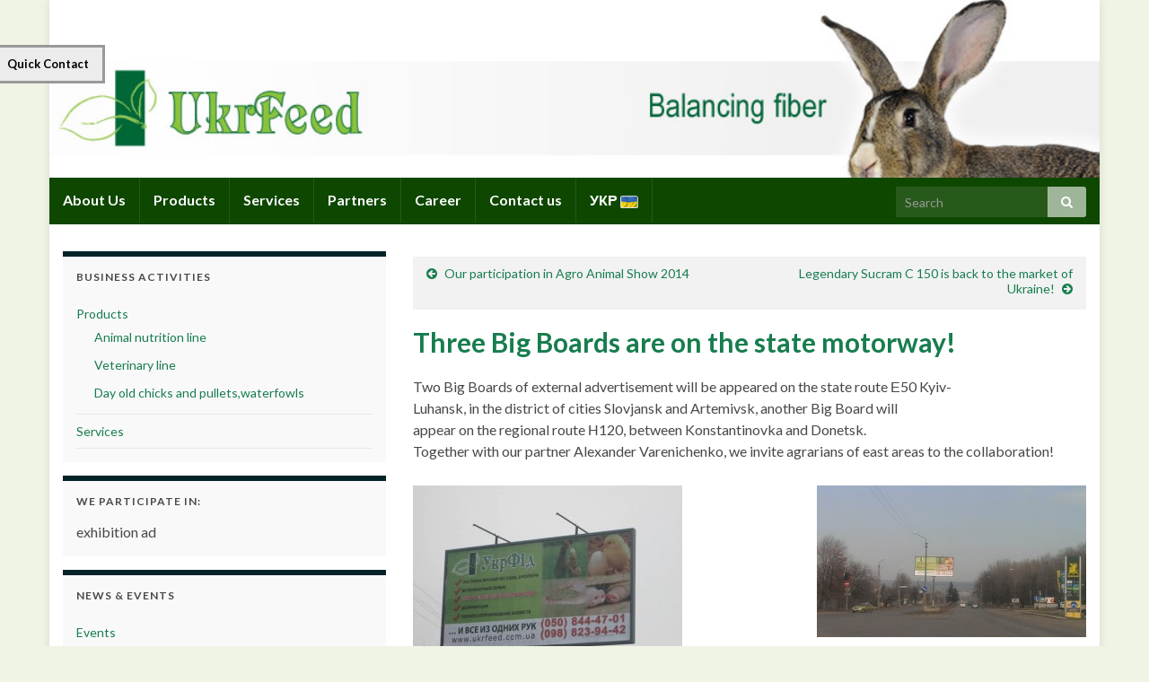

--- FILE ---
content_type: text/html; charset=UTF-8
request_url: http://www.ukrfeed.com/?p=300
body_size: 9911
content:
<!DOCTYPE html><!--[if IE 7]>
<html class="ie ie7" lang="en-US">
<![endif]-->
<!--[if IE 8]>
<html class="ie ie8" lang="en-US">
<![endif]-->
<!--[if !(IE 7) & !(IE 8)]><!-->
<html lang="en-US">
<!--<![endif]-->
    <head>
        <meta charset="UTF-8">
        <meta http-equiv="X-UA-Compatible" content="IE=edge">
        <meta name="viewport" content="width=device-width, initial-scale=1">
        <title>Three Big Boards are on the state motorway! &#124; UkrFeed &#124; Ukrainian feed market</title>
<meta name='robots' content='max-image-preview:large' />
<link rel='dns-prefetch' href='//fonts.googleapis.com' />
<link rel="alternate" type="application/rss+xml" title=" &raquo; Feed" href="http://www.ukrfeed.com/?feed=rss2" />
<link rel="alternate" type="application/rss+xml" title=" &raquo; Comments Feed" href="http://www.ukrfeed.com/?feed=comments-rss2" />
<script type="text/javascript">
window._wpemojiSettings = {"baseUrl":"https:\/\/s.w.org\/images\/core\/emoji\/14.0.0\/72x72\/","ext":".png","svgUrl":"https:\/\/s.w.org\/images\/core\/emoji\/14.0.0\/svg\/","svgExt":".svg","source":{"concatemoji":"http:\/\/www.ukrfeed.com\/eng\/wp-includes\/js\/wp-emoji-release.min.js?ver=6.3.7"}};
/*! This file is auto-generated */
!function(i,n){var o,s,e;function c(e){try{var t={supportTests:e,timestamp:(new Date).valueOf()};sessionStorage.setItem(o,JSON.stringify(t))}catch(e){}}function p(e,t,n){e.clearRect(0,0,e.canvas.width,e.canvas.height),e.fillText(t,0,0);var t=new Uint32Array(e.getImageData(0,0,e.canvas.width,e.canvas.height).data),r=(e.clearRect(0,0,e.canvas.width,e.canvas.height),e.fillText(n,0,0),new Uint32Array(e.getImageData(0,0,e.canvas.width,e.canvas.height).data));return t.every(function(e,t){return e===r[t]})}function u(e,t,n){switch(t){case"flag":return n(e,"\ud83c\udff3\ufe0f\u200d\u26a7\ufe0f","\ud83c\udff3\ufe0f\u200b\u26a7\ufe0f")?!1:!n(e,"\ud83c\uddfa\ud83c\uddf3","\ud83c\uddfa\u200b\ud83c\uddf3")&&!n(e,"\ud83c\udff4\udb40\udc67\udb40\udc62\udb40\udc65\udb40\udc6e\udb40\udc67\udb40\udc7f","\ud83c\udff4\u200b\udb40\udc67\u200b\udb40\udc62\u200b\udb40\udc65\u200b\udb40\udc6e\u200b\udb40\udc67\u200b\udb40\udc7f");case"emoji":return!n(e,"\ud83e\udef1\ud83c\udffb\u200d\ud83e\udef2\ud83c\udfff","\ud83e\udef1\ud83c\udffb\u200b\ud83e\udef2\ud83c\udfff")}return!1}function f(e,t,n){var r="undefined"!=typeof WorkerGlobalScope&&self instanceof WorkerGlobalScope?new OffscreenCanvas(300,150):i.createElement("canvas"),a=r.getContext("2d",{willReadFrequently:!0}),o=(a.textBaseline="top",a.font="600 32px Arial",{});return e.forEach(function(e){o[e]=t(a,e,n)}),o}function t(e){var t=i.createElement("script");t.src=e,t.defer=!0,i.head.appendChild(t)}"undefined"!=typeof Promise&&(o="wpEmojiSettingsSupports",s=["flag","emoji"],n.supports={everything:!0,everythingExceptFlag:!0},e=new Promise(function(e){i.addEventListener("DOMContentLoaded",e,{once:!0})}),new Promise(function(t){var n=function(){try{var e=JSON.parse(sessionStorage.getItem(o));if("object"==typeof e&&"number"==typeof e.timestamp&&(new Date).valueOf()<e.timestamp+604800&&"object"==typeof e.supportTests)return e.supportTests}catch(e){}return null}();if(!n){if("undefined"!=typeof Worker&&"undefined"!=typeof OffscreenCanvas&&"undefined"!=typeof URL&&URL.createObjectURL&&"undefined"!=typeof Blob)try{var e="postMessage("+f.toString()+"("+[JSON.stringify(s),u.toString(),p.toString()].join(",")+"));",r=new Blob([e],{type:"text/javascript"}),a=new Worker(URL.createObjectURL(r),{name:"wpTestEmojiSupports"});return void(a.onmessage=function(e){c(n=e.data),a.terminate(),t(n)})}catch(e){}c(n=f(s,u,p))}t(n)}).then(function(e){for(var t in e)n.supports[t]=e[t],n.supports.everything=n.supports.everything&&n.supports[t],"flag"!==t&&(n.supports.everythingExceptFlag=n.supports.everythingExceptFlag&&n.supports[t]);n.supports.everythingExceptFlag=n.supports.everythingExceptFlag&&!n.supports.flag,n.DOMReady=!1,n.readyCallback=function(){n.DOMReady=!0}}).then(function(){return e}).then(function(){var e;n.supports.everything||(n.readyCallback(),(e=n.source||{}).concatemoji?t(e.concatemoji):e.wpemoji&&e.twemoji&&(t(e.twemoji),t(e.wpemoji)))}))}((window,document),window._wpemojiSettings);
</script>
<style type="text/css">
img.wp-smiley,
img.emoji {
	display: inline !important;
	border: none !important;
	box-shadow: none !important;
	height: 1em !important;
	width: 1em !important;
	margin: 0 0.07em !important;
	vertical-align: -0.1em !important;
	background: none !important;
	padding: 0 !important;
}
</style>
	<link rel='stylesheet' id='dcwp_plugin_admin_dcscf_css-css' href='http://www.ukrfeed.com/eng/wp-content/plugins/slick-contact-forms/css/admin.css?ver=6.3.7' type='text/css' media='all' />
<link rel='stylesheet' id='wp-block-library-css' href='http://www.ukrfeed.com/eng/wp-includes/css/dist/block-library/style.min.css?ver=6.3.7' type='text/css' media='all' />
<style id='classic-theme-styles-inline-css' type='text/css'>
/*! This file is auto-generated */
.wp-block-button__link{color:#fff;background-color:#32373c;border-radius:9999px;box-shadow:none;text-decoration:none;padding:calc(.667em + 2px) calc(1.333em + 2px);font-size:1.125em}.wp-block-file__button{background:#32373c;color:#fff;text-decoration:none}
</style>
<style id='global-styles-inline-css' type='text/css'>
body{--wp--preset--color--black: #000000;--wp--preset--color--cyan-bluish-gray: #abb8c3;--wp--preset--color--white: #ffffff;--wp--preset--color--pale-pink: #f78da7;--wp--preset--color--vivid-red: #cf2e2e;--wp--preset--color--luminous-vivid-orange: #ff6900;--wp--preset--color--luminous-vivid-amber: #fcb900;--wp--preset--color--light-green-cyan: #7bdcb5;--wp--preset--color--vivid-green-cyan: #00d084;--wp--preset--color--pale-cyan-blue: #8ed1fc;--wp--preset--color--vivid-cyan-blue: #0693e3;--wp--preset--color--vivid-purple: #9b51e0;--wp--preset--gradient--vivid-cyan-blue-to-vivid-purple: linear-gradient(135deg,rgba(6,147,227,1) 0%,rgb(155,81,224) 100%);--wp--preset--gradient--light-green-cyan-to-vivid-green-cyan: linear-gradient(135deg,rgb(122,220,180) 0%,rgb(0,208,130) 100%);--wp--preset--gradient--luminous-vivid-amber-to-luminous-vivid-orange: linear-gradient(135deg,rgba(252,185,0,1) 0%,rgba(255,105,0,1) 100%);--wp--preset--gradient--luminous-vivid-orange-to-vivid-red: linear-gradient(135deg,rgba(255,105,0,1) 0%,rgb(207,46,46) 100%);--wp--preset--gradient--very-light-gray-to-cyan-bluish-gray: linear-gradient(135deg,rgb(238,238,238) 0%,rgb(169,184,195) 100%);--wp--preset--gradient--cool-to-warm-spectrum: linear-gradient(135deg,rgb(74,234,220) 0%,rgb(151,120,209) 20%,rgb(207,42,186) 40%,rgb(238,44,130) 60%,rgb(251,105,98) 80%,rgb(254,248,76) 100%);--wp--preset--gradient--blush-light-purple: linear-gradient(135deg,rgb(255,206,236) 0%,rgb(152,150,240) 100%);--wp--preset--gradient--blush-bordeaux: linear-gradient(135deg,rgb(254,205,165) 0%,rgb(254,45,45) 50%,rgb(107,0,62) 100%);--wp--preset--gradient--luminous-dusk: linear-gradient(135deg,rgb(255,203,112) 0%,rgb(199,81,192) 50%,rgb(65,88,208) 100%);--wp--preset--gradient--pale-ocean: linear-gradient(135deg,rgb(255,245,203) 0%,rgb(182,227,212) 50%,rgb(51,167,181) 100%);--wp--preset--gradient--electric-grass: linear-gradient(135deg,rgb(202,248,128) 0%,rgb(113,206,126) 100%);--wp--preset--gradient--midnight: linear-gradient(135deg,rgb(2,3,129) 0%,rgb(40,116,252) 100%);--wp--preset--font-size--small: 13px;--wp--preset--font-size--medium: 20px;--wp--preset--font-size--large: 36px;--wp--preset--font-size--x-large: 42px;--wp--preset--spacing--20: 0.44rem;--wp--preset--spacing--30: 0.67rem;--wp--preset--spacing--40: 1rem;--wp--preset--spacing--50: 1.5rem;--wp--preset--spacing--60: 2.25rem;--wp--preset--spacing--70: 3.38rem;--wp--preset--spacing--80: 5.06rem;--wp--preset--shadow--natural: 6px 6px 9px rgba(0, 0, 0, 0.2);--wp--preset--shadow--deep: 12px 12px 50px rgba(0, 0, 0, 0.4);--wp--preset--shadow--sharp: 6px 6px 0px rgba(0, 0, 0, 0.2);--wp--preset--shadow--outlined: 6px 6px 0px -3px rgba(255, 255, 255, 1), 6px 6px rgba(0, 0, 0, 1);--wp--preset--shadow--crisp: 6px 6px 0px rgba(0, 0, 0, 1);}:where(.is-layout-flex){gap: 0.5em;}:where(.is-layout-grid){gap: 0.5em;}body .is-layout-flow > .alignleft{float: left;margin-inline-start: 0;margin-inline-end: 2em;}body .is-layout-flow > .alignright{float: right;margin-inline-start: 2em;margin-inline-end: 0;}body .is-layout-flow > .aligncenter{margin-left: auto !important;margin-right: auto !important;}body .is-layout-constrained > .alignleft{float: left;margin-inline-start: 0;margin-inline-end: 2em;}body .is-layout-constrained > .alignright{float: right;margin-inline-start: 2em;margin-inline-end: 0;}body .is-layout-constrained > .aligncenter{margin-left: auto !important;margin-right: auto !important;}body .is-layout-constrained > :where(:not(.alignleft):not(.alignright):not(.alignfull)){max-width: var(--wp--style--global--content-size);margin-left: auto !important;margin-right: auto !important;}body .is-layout-constrained > .alignwide{max-width: var(--wp--style--global--wide-size);}body .is-layout-flex{display: flex;}body .is-layout-flex{flex-wrap: wrap;align-items: center;}body .is-layout-flex > *{margin: 0;}body .is-layout-grid{display: grid;}body .is-layout-grid > *{margin: 0;}:where(.wp-block-columns.is-layout-flex){gap: 2em;}:where(.wp-block-columns.is-layout-grid){gap: 2em;}:where(.wp-block-post-template.is-layout-flex){gap: 1.25em;}:where(.wp-block-post-template.is-layout-grid){gap: 1.25em;}.has-black-color{color: var(--wp--preset--color--black) !important;}.has-cyan-bluish-gray-color{color: var(--wp--preset--color--cyan-bluish-gray) !important;}.has-white-color{color: var(--wp--preset--color--white) !important;}.has-pale-pink-color{color: var(--wp--preset--color--pale-pink) !important;}.has-vivid-red-color{color: var(--wp--preset--color--vivid-red) !important;}.has-luminous-vivid-orange-color{color: var(--wp--preset--color--luminous-vivid-orange) !important;}.has-luminous-vivid-amber-color{color: var(--wp--preset--color--luminous-vivid-amber) !important;}.has-light-green-cyan-color{color: var(--wp--preset--color--light-green-cyan) !important;}.has-vivid-green-cyan-color{color: var(--wp--preset--color--vivid-green-cyan) !important;}.has-pale-cyan-blue-color{color: var(--wp--preset--color--pale-cyan-blue) !important;}.has-vivid-cyan-blue-color{color: var(--wp--preset--color--vivid-cyan-blue) !important;}.has-vivid-purple-color{color: var(--wp--preset--color--vivid-purple) !important;}.has-black-background-color{background-color: var(--wp--preset--color--black) !important;}.has-cyan-bluish-gray-background-color{background-color: var(--wp--preset--color--cyan-bluish-gray) !important;}.has-white-background-color{background-color: var(--wp--preset--color--white) !important;}.has-pale-pink-background-color{background-color: var(--wp--preset--color--pale-pink) !important;}.has-vivid-red-background-color{background-color: var(--wp--preset--color--vivid-red) !important;}.has-luminous-vivid-orange-background-color{background-color: var(--wp--preset--color--luminous-vivid-orange) !important;}.has-luminous-vivid-amber-background-color{background-color: var(--wp--preset--color--luminous-vivid-amber) !important;}.has-light-green-cyan-background-color{background-color: var(--wp--preset--color--light-green-cyan) !important;}.has-vivid-green-cyan-background-color{background-color: var(--wp--preset--color--vivid-green-cyan) !important;}.has-pale-cyan-blue-background-color{background-color: var(--wp--preset--color--pale-cyan-blue) !important;}.has-vivid-cyan-blue-background-color{background-color: var(--wp--preset--color--vivid-cyan-blue) !important;}.has-vivid-purple-background-color{background-color: var(--wp--preset--color--vivid-purple) !important;}.has-black-border-color{border-color: var(--wp--preset--color--black) !important;}.has-cyan-bluish-gray-border-color{border-color: var(--wp--preset--color--cyan-bluish-gray) !important;}.has-white-border-color{border-color: var(--wp--preset--color--white) !important;}.has-pale-pink-border-color{border-color: var(--wp--preset--color--pale-pink) !important;}.has-vivid-red-border-color{border-color: var(--wp--preset--color--vivid-red) !important;}.has-luminous-vivid-orange-border-color{border-color: var(--wp--preset--color--luminous-vivid-orange) !important;}.has-luminous-vivid-amber-border-color{border-color: var(--wp--preset--color--luminous-vivid-amber) !important;}.has-light-green-cyan-border-color{border-color: var(--wp--preset--color--light-green-cyan) !important;}.has-vivid-green-cyan-border-color{border-color: var(--wp--preset--color--vivid-green-cyan) !important;}.has-pale-cyan-blue-border-color{border-color: var(--wp--preset--color--pale-cyan-blue) !important;}.has-vivid-cyan-blue-border-color{border-color: var(--wp--preset--color--vivid-cyan-blue) !important;}.has-vivid-purple-border-color{border-color: var(--wp--preset--color--vivid-purple) !important;}.has-vivid-cyan-blue-to-vivid-purple-gradient-background{background: var(--wp--preset--gradient--vivid-cyan-blue-to-vivid-purple) !important;}.has-light-green-cyan-to-vivid-green-cyan-gradient-background{background: var(--wp--preset--gradient--light-green-cyan-to-vivid-green-cyan) !important;}.has-luminous-vivid-amber-to-luminous-vivid-orange-gradient-background{background: var(--wp--preset--gradient--luminous-vivid-amber-to-luminous-vivid-orange) !important;}.has-luminous-vivid-orange-to-vivid-red-gradient-background{background: var(--wp--preset--gradient--luminous-vivid-orange-to-vivid-red) !important;}.has-very-light-gray-to-cyan-bluish-gray-gradient-background{background: var(--wp--preset--gradient--very-light-gray-to-cyan-bluish-gray) !important;}.has-cool-to-warm-spectrum-gradient-background{background: var(--wp--preset--gradient--cool-to-warm-spectrum) !important;}.has-blush-light-purple-gradient-background{background: var(--wp--preset--gradient--blush-light-purple) !important;}.has-blush-bordeaux-gradient-background{background: var(--wp--preset--gradient--blush-bordeaux) !important;}.has-luminous-dusk-gradient-background{background: var(--wp--preset--gradient--luminous-dusk) !important;}.has-pale-ocean-gradient-background{background: var(--wp--preset--gradient--pale-ocean) !important;}.has-electric-grass-gradient-background{background: var(--wp--preset--gradient--electric-grass) !important;}.has-midnight-gradient-background{background: var(--wp--preset--gradient--midnight) !important;}.has-small-font-size{font-size: var(--wp--preset--font-size--small) !important;}.has-medium-font-size{font-size: var(--wp--preset--font-size--medium) !important;}.has-large-font-size{font-size: var(--wp--preset--font-size--large) !important;}.has-x-large-font-size{font-size: var(--wp--preset--font-size--x-large) !important;}
.wp-block-navigation a:where(:not(.wp-element-button)){color: inherit;}
:where(.wp-block-post-template.is-layout-flex){gap: 1.25em;}:where(.wp-block-post-template.is-layout-grid){gap: 1.25em;}
:where(.wp-block-columns.is-layout-flex){gap: 2em;}:where(.wp-block-columns.is-layout-grid){gap: 2em;}
.wp-block-pullquote{font-size: 1.5em;line-height: 1.6;}
</style>
<link rel='stylesheet' id='graphene-google-fonts-css' href='https://fonts.googleapis.com/css?family=Lato%3A400%2C400i%2C700%2C700i&#038;subset=latin&#038;ver=2.4.3.1' type='text/css' media='all' />
<link rel='stylesheet' id='bootstrap-css' href='http://www.ukrfeed.com/eng/wp-content/themes/graphene/bootstrap/css/bootstrap.min.css?ver=6.3.7' type='text/css' media='all' />
<link rel='stylesheet' id='font-awesome-css' href='http://www.ukrfeed.com/eng/wp-content/themes/graphene/fonts/font-awesome/css/font-awesome.min.css?ver=6.3.7' type='text/css' media='all' />
<link rel='stylesheet' id='graphene-css' href='http://www.ukrfeed.com/eng/wp-content/themes/graphene/style.css?ver=2.4.3.1' type='text/css' media='screen' />
<link rel='stylesheet' id='graphene-responsive-css' href='http://www.ukrfeed.com/eng/wp-content/themes/graphene/responsive.css?ver=2.4.3.1' type='text/css' media='all' />
<script type='text/javascript' src='http://www.ukrfeed.com/eng/wp-includes/js/jquery/jquery.min.js?ver=3.7.0' id='jquery-core-js'></script>
<script type='text/javascript' src='http://www.ukrfeed.com/eng/wp-includes/js/jquery/jquery-migrate.min.js?ver=3.4.1' id='jquery-migrate-js'></script>
<script type='text/javascript' src='http://www.ukrfeed.com/eng/wp-content/plugins/slick-contact-forms/js/jquery.slick.contact.1.3.2.js?ver=6.3.7' id='dcjqslickcontact-js'></script>
<script type='text/javascript' src='http://www.ukrfeed.com/eng/wp-content/themes/graphene/bootstrap/js/bootstrap.min.js?ver=2.4.3.1' id='bootstrap-js'></script>
<script type='text/javascript' src='http://www.ukrfeed.com/eng/wp-content/themes/graphene/js/bootstrap-hover-dropdown/bootstrap-hover-dropdown.min.js?ver=2.4.3.1' id='bootstrap-hover-dropdown-js'></script>
<script type='text/javascript' src='http://www.ukrfeed.com/eng/wp-content/themes/graphene/js/bootstrap-submenu/bootstrap-submenu.min.js?ver=2.4.3.1' id='bootstrap-submenu-js'></script>
<script type='text/javascript' src='http://www.ukrfeed.com/eng/wp-content/themes/graphene/js/html5shiv/html5shiv.min.js?ver=2.4.3.1' id='html5shiv-js'></script>
<script type='text/javascript' src='http://www.ukrfeed.com/eng/wp-content/themes/graphene/js/respond.js/respond.min.js?ver=2.4.3.1' id='respond-js'></script>
<script type='text/javascript' src='http://www.ukrfeed.com/eng/wp-content/themes/graphene/js/jquery.infinitescroll.min.js?ver=2.4.3.1' id='infinite-scroll-js'></script>
<script type='text/javascript' id='graphene-js-extra'>
/* <![CDATA[ */
var grapheneJS = {"templateUrl":"http:\/\/www.ukrfeed.com\/eng\/wp-content\/themes\/graphene","isSingular":"1","shouldShowComments":"","commentsOrder":"newest","sliderDisable":"","sliderInterval":"2000","infScrollBtnLbl":"Load more","infScrollOn":"","infScrollCommentsOn":"","totalPosts":"1","postsPerPage":"10","isPageNavi":"","infScrollMsgText":"Fetching window.grapheneInfScrollItemsPerPage of window.grapheneInfScrollItemsLeft items left ...","infScrollMsgTextPlural":"Fetching window.grapheneInfScrollItemsPerPage of window.grapheneInfScrollItemsLeft items left ...","infScrollFinishedText":"All loaded!","commentsPerPage":"50","totalComments":"0","infScrollCommentsMsg":"Fetching window.grapheneInfScrollCommentsPerPage of window.grapheneInfScrollCommentsLeft comments left ...","infScrollCommentsMsgPlural":"Fetching window.grapheneInfScrollCommentsPerPage of window.grapheneInfScrollCommentsLeft comments left ...","infScrollCommentsFinishedMsg":"All comments loaded!","isMasonry":""};
/* ]]> */
</script>
<script type='text/javascript' src='http://www.ukrfeed.com/eng/wp-content/themes/graphene/js/graphene.js?ver=2.4.3.1' id='graphene-js'></script>
<link rel="https://api.w.org/" href="http://www.ukrfeed.com/index.php?rest_route=/" /><link rel="alternate" type="application/json" href="http://www.ukrfeed.com/index.php?rest_route=/wp/v2/posts/300" /><link rel="EditURI" type="application/rsd+xml" title="RSD" href="http://www.ukrfeed.com/eng/xmlrpc.php?rsd" />
<meta name="generator" content="WordPress 6.3.7" />
<link rel="canonical" href="http://www.ukrfeed.com/?p=300" />
<link rel='shortlink' href='http://www.ukrfeed.com/?p=300' />
<link rel="alternate" type="application/json+oembed" href="http://www.ukrfeed.com/index.php?rest_route=%2Foembed%2F1.0%2Fembed&#038;url=http%3A%2F%2Fwww.ukrfeed.com%2F%3Fp%3D300" />
<link rel="alternate" type="text/xml+oembed" href="http://www.ukrfeed.com/index.php?rest_route=%2Foembed%2F1.0%2Fembed&#038;url=http%3A%2F%2Fwww.ukrfeed.com%2F%3Fp%3D300&#038;format=xml" />
<style type="text/css">
#top-bar{background-color:#8BC53F}.navbar {background: #0E4700}.navbar #header-menu-wrap .nav li:focus, .navbar #header-menu-wrap .nav li:hover, .navbar #header-menu-wrap .nav li.current-menu-item, .navbar #header-menu-wrap .nav li.current-menu-ancestor, .navbar #header-menu-wrap .dropdown-menu li, .navbar #header-menu-wrap .dropdown-menu > li > a:focus, .navbar #header-menu-wrap .dropdown-menu > li > a:hover, .navbar #header-menu-wrap .dropdown-menu > .active > a, .navbar #header-menu-wrap .dropdown-menu > .active > a:focus, .navbar #header-menu-wrap .dropdown-menu > .active > a:hover, .navbar #header-menu-wrap .navbar-nav>.open>a, .navbar #header-menu-wrap .navbar-nav>.open>a:focus, .navbar #header-menu-wrap .navbar-nav>.open>a:hover, .navbar .navbar-nav>.active>a, .navbar .navbar-nav>.active>a:focus, .navbar .navbar-nav>.active>a:hover {background: #6ed624}.navbar #header-menu-wrap .navbar-nav>.active>a, .navbar #header-menu-wrap .navbar-nav>.active>a:focus, .navbar #header-menu-wrap .navbar-nav>.active>a:hover, .navbar #header-menu-wrap .navbar-nav>.open>a, .navbar #header-menu-wrap .navbar-nav>.open>a:focus, .navbar #header-menu-wrap .navbar-nav>.open>a:hover, .navbar #header-menu-wrap .navbar-nav>.current-menu-item>a, .navbar #header-menu-wrap .navbar-nav>.current-menu-item>a:hover, .navbar #header-menu-wrap .navbar-nav>.current-menu-item>a:focus, .navbar #header-menu-wrap .navbar-nav>.current-menu-ancestor>a, .navbar #header-menu-wrap .navbar-nav>.current-menu-ancestor>a:hover, .navbar #header-menu-wrap .navbar-nav>.current-menu-ancestor>a:focus, .navbar #header-menu-wrap .navbar-nav>li>a:focus, .navbar #header-menu-wrap .navbar-nav>li>a:hover {color: #016839}.navbar #header-menu-wrap .nav ul li a, .navbar #header-menu-wrap .nav ul li a {color: #016839}.navbar #secondary-menu-wrap {background: #305a47}.navbar #secondary-menu-wrap, .navbar-inverse .dropdown-submenu > .dropdown-menu {border-color:#177d4e}.navbar #secondary-menu-wrap .navbar-nav>.active>a, .navbar #secondary-menu-wrap .navbar-nav>.active>a:focus, .navbar #secondary-menu-wrap .navbar-nav>.active>a:hover, .navbar #secondary-menu-wrap .navbar-nav>.open>a, .navbar #secondary-menu-wrap .navbar-nav>.open>a:focus, .navbar #secondary-menu-wrap .navbar-nav>.open>a:hover, .navbar #secondary-menu-wrap .navbar-nav>.current-menu-item>a, .navbar #secondary-menu-wrap .navbar-nav>.current-menu-item>a:hover, .navbar #secondary-menu-wrap .navbar-nav>.current-menu-item>a:focus, .navbar #secondary-menu-wrap .navbar-nav>.current-menu-ancestor>a, .navbar #secondary-menu-wrap .navbar-nav>.current-menu-ancestor>a:hover, .navbar #secondary-menu-wrap .navbar-nav>.current-menu-ancestor>a:focus, .navbar #secondary-menu-wrap .navbar-nav>li>a:focus, .navbar #secondary-menu-wrap .navbar-nav>li>a:hover {color: #016839}.navbar #secondary-menu-wrap .nav ul li a {color: #016839}.post-title, .post-title a, .post-title a:hover, .post-title a:visited {color: #177d4e}a, .post .date .day, .pagination>li>a, .pagination>li>a:hover, .pagination>li>span, #comments > h4.current a, #comments > h4.current a .fa, .post-nav-top p, .post-nav-top a {color: #177d4e}a:focus, a:hover, .post-nav-top a:hover {color: #016839}.sticky {border-color: #c1e2c5}.sidebar .sidebar-wrap {background-color: #f9f9f9; border-color: #022328}.btn, .Button, .colour-preview .button, input[type="submit"], button[type="submit"], #commentform #submit, .wpsc_buy_button, #back-to-top {background: #016839; color: #ffffff}.post-nav-top, .archive-title, .page-title, .category-desc {background-color: #f2f2f2; border-color: #ffffff}.archive-title span {color: #ffffff}#footer, .graphene-footer{background-color:#016839;color:#768b74}#footer a, #footer a:visited {color: #568f4d}body{background-image:none}.header_title, .header_title a, .header_title a:visited, .header_title a:hover, .header_desc {color:#blank}.carousel, .carousel .item{height:340px}@media (max-width: 991px) {.carousel, .carousel .item{height:250px}}#header{max-height:198px}.post-title, .post-title a, .post-title a:hover, .post-title a:visited{ color: #177d4e }
</style>
		<link rel="icon" href="http://www.ukrfeed.com/favicon.gif" type="image/x-icon" />
			<script type="application/ld+json">{"@context":"http:\/\/schema.org","@type":"Article","mainEntityOfPage":"http:\/\/www.ukrfeed.com\/?p=300","publisher":{"@type":"Organization","name":""},"headline":"Three Big Boards are on the state motorway!","datePublished":"2014-02-22T08:50:01+00:00","dateModified":"2014-03-23T10:29:12+00:00","description":"Two Big Boards of\u00a0external\u00a0advertisement\u00a0will be appeared on\u00a0the\u00a0state\u00a0route\u00a0\u041550\u00a0Kyiv-Luhansk,\u00a0in\u00a0the\u00a0district\u00a0of cities\u00a0Slovjansk\u00a0and\u00a0Artemivsk,\u00a0another\u00a0Big Board\u00a0will appear\u00a0on\u00a0the\u00a0regional\u00a0route\u00a0\u041d120,\u00a0between\u00a0Konstantinovka and\u00a0Donetsk. Together\u00a0with\u00a0our\u00a0partner\u00a0Alexander Varenichenko, we\u00a0invite\u00a0agrarians\u00a0of\u00a0east\u00a0areas\u00a0to\u00a0the\u00a0collaboration! \u00a0","author":{"@type":"Person","name":"kostya"},"image":{"0":"http:\/\/www.ukrfeed.com\/eng\/wp-content\/uploads\/2014\/02\/bigbord.jpg","2":"http:\/\/www.ukrfeed.com\/eng\/wp-content\/uploads\/2014\/02\/IMAG0129.jpg"}}</script>
	
	<link rel="stylesheet" href="http://www.ukrfeed.com/eng/wp-content/plugins/slick-contact-forms/skin.php?widget_id=2&amp;skin=grey" type="text/css" media="screen"  />
	<link rel="stylesheet" href="http://www.ukrfeed.com/eng/wp-content/plugins/slick-contact-forms/css/form.css" type="text/css" media="screen"  /><style type="text/css" id="custom-background-css">
body.custom-background { background-color: #F0F4E5; }
</style>
	    </head>
    <body class="post-template-default single single-post postid-300 single-format-standard custom-background full-width-slider layout-boxed two_col_right two-columns singular">
        
        <div class="container boxed-wrapper">
            
            

            <div id="header" class="row">

                <img src="http://www.ukrfeed.com/eng/wp-content/themes/graphene/images/headers/nebula.jpg" alt="" title="" />                
                                    <a href="http://www.ukrfeed.com" id="header_img_link" title="Go back to the front page">&nbsp;</a>                            </div>


                        <nav class="navbar row navbar-inverse">

                <div class="navbar-header align-center">
                    <button type="button" class="navbar-toggle collapsed" data-toggle="collapse" data-target="#header-menu-wrap, #secondary-menu-wrap">
                        <span class="sr-only">Toggle navigation</span>
                        <span class="icon-bar"></span>
                        <span class="icon-bar"></span>
                        <span class="icon-bar"></span>
                    </button>
                    
                                            <h2 class="header_title mobile-only">                            <a href="http://www.ukrfeed.com" title="Go back to the front page">                                                            </a>                        </h2>                        
                        
                                    </div>

                                    <div class="collapse navbar-collapse" id="header-menu-wrap">

            			<ul id="header-menu" class="nav navbar-nav flip"><li id="menu-item-17" class="menu-item menu-item-type-post_type menu-item-object-page menu-item-17"><a href="http://www.ukrfeed.com/?page_id=2">About Us</a></li>
<li id="menu-item-15" class="menu-item menu-item-type-post_type menu-item-object-page menu-item-15"><a href="http://www.ukrfeed.com/?page_id=10">Products</a></li>
<li id="menu-item-32" class="menu-item menu-item-type-post_type menu-item-object-page menu-item-32"><a href="http://www.ukrfeed.com/?page_id=30">Services</a></li>
<li id="menu-item-16" class="menu-item menu-item-type-post_type menu-item-object-page menu-item-16"><a href="http://www.ukrfeed.com/?page_id=9">Partners</a></li>
<li id="menu-item-169" class="menu-item menu-item-type-post_type menu-item-object-page menu-item-169"><a href="http://www.ukrfeed.com/?page_id=167">Career</a></li>
<li id="menu-item-24" class="menu-item menu-item-type-post_type menu-item-object-page menu-item-24"><a href="http://www.ukrfeed.com/?page_id=11">Contact us</a></li>
<li id="menu-item-20" class="menu-item menu-item-type-custom menu-item-object-custom menu-item-20"><a title="Ukrainian version of the website" href="http://www.ukrfeed.com.ua/"><strong>УКР </strong> <img src="http://www.ukrfeed.com/eng/wp-content/uploads/2013/02/flag_ua.png"></a></li>
</ul>                        
            			                            <div id="top_search" class="navbar-form navbar-right">
                                <form class="searchform" method="get" action="http://www.ukrfeed.com">
	<div class="input-group">
	    <input type="text" name="s" class="form-control" placeholder="Search">
	    <span class="input-group-btn">
	    	<button class="btn btn-default" type="submit"><i class="fa fa-search"></i></button>
	    </span>
    </div>
    </form>                                                            </div>
                                                
                                            </div>
                
                                    
                            </nav>

            
            <div id="content" class="clearfix hfeed row">
                
                    
                                        
                    <div id="content-main" class="clearfix content-main col-md-8 col-md-push-4">
                    
	
		<div class="post-nav post-nav-top clearfix">
			<p class="previous col-sm-6"><i class="fa fa-arrow-circle-left"></i> <a href="http://www.ukrfeed.com/?p=276" rel="prev">Our participation in Agro Animal Show 2014</a></p>			<p class="next-post col-sm-6"><a href="http://www.ukrfeed.com/?p=331" rel="next">Legendary Sucram C 150 is back to the market of Ukraine!</a> <i class="fa fa-arrow-circle-right"></i></p>					</div>
		        
<div id="post-300" class="clearfix post post-300 type-post status-publish format-standard hentry category-news item-wrap">
		
	<div class="entry clearfix">
    	
        
		        <h1 class="post-title entry-title">
			Three Big Boards are on the state motorway!			        </h1>
		
		
				<div class="entry-content clearfix">
							
										
						<p>Two Big Boards of external advertisement will be appeared on the state route Е50 Kyiv-Luhansk, in the district of cities Slovjansk and Artemivsk, another Big Board will appear on the regional route Н120, between Konstantinovka and Donetsk.<br />
Together with our partner Alexander Varenichenko, we invite agrarians of east areas to the collaboration!</p>
<p><a href="http://www.ukrfeed.com/eng/wp-content/uploads/2014/02/bigbord.jpg"><img decoding="async" fetchpriority="high" class="alignnone size-medium wp-image-316" alt="bigbord" src="http://www.ukrfeed.com/eng/wp-content/uploads/2014/02/bigbord-300x224.jpg" width="300" height="224" srcset="http://www.ukrfeed.com/eng/wp-content/uploads/2014/02/bigbord-300x224.jpg 300w, http://www.ukrfeed.com/eng/wp-content/uploads/2014/02/bigbord.jpg 675w" sizes="(max-width: 300px) 100vw, 300px" /></a> <a href="http://www.ukrfeed.com/eng/wp-content/uploads/2014/02/IMAG0129.jpg"><img decoding="async" class="size-medium wp-image-318 alignright" alt="IMAG0129" src="http://www.ukrfeed.com/eng/wp-content/uploads/2014/02/IMAG0129-300x169.jpg" width="300" height="169" srcset="http://www.ukrfeed.com/eng/wp-content/uploads/2014/02/IMAG0129-300x169.jpg 300w, http://www.ukrfeed.com/eng/wp-content/uploads/2014/02/IMAG0129-1024x579.jpg 1024w" sizes="(max-width: 300px) 100vw, 300px" /></a></p>
<p><a href="http://www.ukrfeed.com/eng/wp-content/uploads/2014/02/УкрФід-6х3м-4.jpg"><img decoding="async" class="size-medium wp-image-301 alignleft" alt="УкрФід 6х3м-4" src="http://www.ukrfeed.com/eng/wp-content/uploads/2014/02/УкрФід-6х3м-4-300x150.jpg" width="300" height="150" srcset="http://www.ukrfeed.com/eng/wp-content/uploads/2014/02/УкрФід-6х3м-4-300x150.jpg 300w, http://www.ukrfeed.com/eng/wp-content/uploads/2014/02/УкрФід-6х3м-4-1024x512.jpg 1024w, http://www.ukrfeed.com/eng/wp-content/uploads/2014/02/УкрФід-6х3м-4.jpg 1280w" sizes="(max-width: 300px) 100vw, 300px" /></a></p>
								</div>
		
			</div>

</div>

    <div class="entry-author">
        <div class="row">
            <div class="author-avatar col-sm-3">
            	<a href="http://www.ukrfeed.com/?author=3" rel="author">
					<img alt='' src='http://1.gravatar.com/avatar/4c5ae23450079d1288de6378fbbc3ce6?s=200&#038;d=mm&#038;r=g' srcset='http://1.gravatar.com/avatar/4c5ae23450079d1288de6378fbbc3ce6?s=400&#038;d=mm&#038;r=g 2x' class='avatar avatar-200 photo' height='200' width='200' loading='lazy' decoding='async'/>                </a>
            </div>

            <div class="author-bio col-sm-9">
                <h3 class="section-title-sm">kostya</h3>
                    <ul class="author-social">
    	        
			        <li><a href="mailto:konst_iastr@i.ua"><i class="fa fa-envelope-o"></i></a></li>
            </ul>
                </div>
        </div>
    </div>
    





            
  

                </div><!-- #content-main -->
        
            
<div id="sidebar2" class="sidebar sidebar-left widget-area col-md-4 col-md-pull-8">

	
    <div id="nav_menu-2" class="sidebar-wrap clearfix widget_nav_menu"><h3>Business Activities</h3><div class="menu-side-container"><ul id="menu-side" class="menu"><li id="menu-item-42" class="menu-item menu-item-type-post_type menu-item-object-page menu-item-has-children menu-item-42"><a href="http://www.ukrfeed.com/?page_id=10">Products</a>
<ul class="sub-menu">
	<li id="menu-item-45" class="menu-item menu-item-type-post_type menu-item-object-page menu-item-45"><a href="http://www.ukrfeed.com/?page_id=33">Animal nutrition line</a></li>
	<li id="menu-item-44" class="menu-item menu-item-type-post_type menu-item-object-page menu-item-44"><a href="http://www.ukrfeed.com/?page_id=36">Veterinary line</a></li>
	<li id="menu-item-43" class="menu-item menu-item-type-post_type menu-item-object-page menu-item-43"><a href="http://www.ukrfeed.com/?page_id=38">Day old chicks and pullets,waterfowls</a></li>
</ul>
</li>
<li id="menu-item-40" class="menu-item menu-item-type-post_type menu-item-object-page menu-item-40"><a href="http://www.ukrfeed.com/?page_id=30">Services</a></li>
</ul></div></div><div id="text-2" class="sidebar-wrap clearfix widget_text"><h3>We participate in:</h3>			<div class="textwidget">exhibition ad</div>
		</div><div id="categories-3" class="sidebar-wrap clearfix widget_categories"><h3>News &#038; Events</h3>
			<ul>
					<li class="cat-item cat-item-1"><a href="http://www.ukrfeed.com/?cat=1">Events</a>
</li>
	<li class="cat-item cat-item-6"><a href="http://www.ukrfeed.com/?cat=6">News</a>
</li>
			</ul>

			</div>    
        
    
</div><!-- #sidebar2 -->        
        
    </div><!-- #content -->


    
        
    <div id="sidebar_bottom" class="sidebar widget-area row footer-widget-col-1">
                    		<div class="dcjq-contact" id="dc_jqslickcontact_widget-2-item">
		
		
			<form class="slick-form" method="post" action="http://www.ukrfeed.com/eng/wp-content/plugins/slick-contact-forms/slick_mail.php">
			  <fieldset>
			    <ol>
				  									  <li class="input-row">
				    <label for="input1">Name</label>
					<input class="required defaultText text-input" id="input1" name="input1" value="" title="Name" />
					<input type="hidden" name="valid1" value="1" />
				  </li>
				    									  <li class="input-row">	
				    <label for="input2">Email</label>
					<input class="required email defaultText text-input" id="input2" name="input2" value="" title="Email" />
					<input type="hidden" name="valid2" value="2" />
				  </li>
				  				  				  <li class="input-row">	
				    <label for="input3">Phone</label>
					<input class="defaultText text-input" id="input3" name="input3" value="" title="Phone" />
					<input type="hidden" name="valid3" value="0" />
				  </li>
				  				  				  <li class="text-row">	
				    <label for="dcscf-comments">Questions/Comments</label>
					<textarea id="dcscf-comments" name="comments" class="required defaultText text-area" rows="6" title="Questions/Comments"></textarea>
				  </li>
				  				  <li class="nocomment">
					<label for="nocomment">Leave This Field Empty</label>
					<input id="nocomment" value="" name="nocomment" />
				  </li>
				  <li class="comment-row">We welcome any feedback, questions or comments</li>				  <li class="button-row">
					<input type="submit" name="submit" value="Submit" class="btn-submit" />
					<input type="hidden" name="key" value="04c8d9f35601c266433a7bafa56d0073" /><input type="hidden" name="label1" value="Name" /><input type="hidden" name="label2" value="Email" /><input type="hidden" name="label3" value="Phone" /><input type="hidden" name="labelText" value="Questions/Comments" /><input type="hidden" name="tabText" value="Quick Contact" /><input type="hidden" name="emailTo" value="&#105;&#110;&#102;&#111;&#64;&#117;&#107;&#114;&#102;&#101;&#101;&#100;&#46;&#99;&#111;&#109;&#46;&#117;&#97;" /><input type="hidden" name="action" value="submit" /><input type="hidden" name="v_error" id="v-error" value="" /><input type="hidden" name="v_email" id="v-email" value="" />				  </li>
				</ol>
			  </fieldset>
			  <div class="slick-response"></div>
			</form>
		<div class="dc-corner"><span></span></div>		</div>
		<div id="text-3" class="sidebar-wrap clearfix widget_text col-sm-12"><h3>Legal Notice</h3>			<div class="textwidget">The content of this website may be used only for informational purposes. This means that you can view, copy, print and distribute any document published by UkrFeed, given that the content is not for commercial use in connection with the distribution of documents reference is made to UkrFeed and all copyrights and other private information contained in content are reserved.</div>
		</div>		
            </div>

	

<div id="footer" class="row">
    
                    <div class="footer-right">
                
                                    <div class="footer-menu-wrap flip">
                        <ul id="menu-side-1" class="menu"><li class="menu-item menu-item-type-post_type menu-item-object-page menu-item-has-children menu-item-42"><a href="http://www.ukrfeed.com/?page_id=10" class="dropdown-toggle" data-toggle="dropdown" data-submenu="1" data-depth="2" data-hover="dropdown" data-delay="0">Products</a>
<ul class="sub-menu">
	<li class="menu-item menu-item-type-post_type menu-item-object-page menu-item-45"><a href="http://www.ukrfeed.com/?page_id=33">Animal nutrition line</a></li>
	<li class="menu-item menu-item-type-post_type menu-item-object-page menu-item-44"><a href="http://www.ukrfeed.com/?page_id=36">Veterinary line</a></li>
	<li class="menu-item menu-item-type-post_type menu-item-object-page menu-item-43"><a href="http://www.ukrfeed.com/?page_id=38">Day old chicks and pullets,waterfowls</a></li>
</ul>
</li>
<li class="menu-item menu-item-type-post_type menu-item-object-page menu-item-40"><a href="http://www.ukrfeed.com/?page_id=30">Services</a></li>
</ul>                    </div>
                            </div>
        
        <div class="copyright-developer">
                            <div id="copyright">
                    <p>© 2012 , UkrFeed Ltd</p>
                </div>
            
                            <div id="developer">
                    <p>
                                                Made with <i class="fa fa-heart"></i> by <a href="https://www.graphene-theme.com/" rel="nofollow">Graphene Themes</a>.                    </p>

                                    </div>
                    </div>

                
    </div><!-- #footer -->


</div><!-- #container -->

			
			<script type="text/javascript">
				jQuery(document).ready(function($){
					var config = {
						method: 'stick',
						event: 'click',
						classWrapper: 'dc-contact-stick',
						classContent: 'dc-contact-content',
						width: 240,
						location: 'left',
						align: 'top',
						speedContent: 600,
						speedFloat: 1500,
						offsetLocation: 50,
						offsetAlign: 50,
						autoClose: false,
						tabText: 'Quick Contact',
						idWrapper: 'dc-contact-2',
						animateError: true,
						loadOpen: false,
						ajaxSubmit: true						
					};
					if(!jQuery().dcSlickContact) {
						$.getScript("http://www.ukrfeed.com/eng/wp-content/plugins/slick-contact-forms/js/jquery.slick.contact.1.3.2.js", function(){
							jQuery('#dc_jqslickcontact_widget-2-item').dcSlickContact(config);
						}); 
					} else {
						jQuery('#dc_jqslickcontact_widget-2-item').dcSlickContact(config);
					}
				});
				
			</script>
		
			</body>
</html>

--- FILE ---
content_type: text/css;charset=UTF-8
request_url: http://www.ukrfeed.com/eng/wp-content/plugins/slick-contact-forms/skin.php?widget_id=2&skin=grey
body_size: 702
content:
#dc-contact-2.dc-contact-float .dc-contact-content {color: #000;}

#dc-contact-2.dc-contact-float .tab {background: url(skins/images/tab_grey.png) no-repeat 0 -40px; font-weight: bold; font-size: 13px; color: #000; height: 40px; padding: 0 0 0 10px; cursor: pointer;}
#dc-contact-2.dc-contact-float .tab span {display: block; background: url(skins/images/tab_grey.png) no-repeat 100% 0; padding: 14px 14px 14px 10px; height: 12px; line-height: 1em;}
#dc-contact-2.dc-contact-float.active .tab {background-position: 0 -120px;}
#dc-contact-2.dc-contact-float.active .tab span {background-position: 100% -80px;}

#dc-contact-2.dc-contact-float .dc-corner {background: url(skins/images/tab_grey.png) no-repeat 0 -190px; height: 10px; padding: 0 0 0 10px;}
#dc-contact-2.dc-contact-float .dc-corner span {display: block; background: url(skins/images/tab_grey.png) no-repeat 100% -230px; padding: 0; height: 10px;}
#dc-contact-2.dc-contact-float .dc-contact-content .slick-form  {background: #ECECEC; border-left: 2px solid #999; border-right: 2px solid #999;}
#dc-contact-2.dc-contact-float.bottom.active .tab {background-position: 0 -160px;}
#dc-contact-2.dc-contact-float.bottom.active .tab span {background-position: 100% -200px;}

#dc-contact-2.dc-contact-float.bottom .dc-corner {background-position: 0 -120px;}
#dc-contact-2.dc-contact-float.bottom .dc-corner span {background-position: 100% -80px;}

/* Slick */
#dc-contact-2.dc-contact-slick {color: #000; background: #ECECEC;}

#dc-contact-2.dc-contact-slick.top  {top: 0;}
#dc-contact-2.dc-contact-slick.right  {right: 0;}
#dc-contact-2.dc-contact-slick.bottom  {bottom: 0;}
#dc-contact-2.dc-contact-slick.left  {left: 0;}

#dc-contact-2.dc-contact-slick .tab {cursor: pointer; font-size: 13px; line-height: 13px; background: #ECECEC; padding: 12px 15px; color: #000; font-weight: bold;}
#dc-contact-2.dc-contact-slick, #dc-contact-2.dc-contact-slick .tab {border: 3px solid #999;}
#dc-contact-2.dc-contact-slick.right .tab, #dc-contact-2.dc-contact-slick.left .tab {top: 0;}
#dc-contact-2.dc-contact-slick.right .tab {left: 3px; margin-top: -3px;}
#dc-contact-2.dc-contact-slick.top .tab {bottom: 3px; background-position: 0 100%;}
#dc-contact-2.dc-contact-slick.left .tab {right: 3px; margin-top: -3px; background-position: 100% 0;}

#dc-contact-2.dc-contact-slick.bottom .tab {top: 3px; background-position: 0 0;}

#dc-contact-2.dc-contact-slick.align-right .tab {margin-right: -3px;}
#dc-contact-2.dc-contact-slick.align-left .tab {margin-left: -3px;}

#dc-contact-2.dc-contact-slick.top, #dc-contact-2.dc-contact-slick.top .tab {border-top: none;}
#dc-contact-2.dc-contact-slick.right, #dc-contact-2.dc-contact-slick.right .tab {border-right: none;}
#dc-contact-2.dc-contact-slick.bottom, #dc-contact-2.dc-contact-slick.bottom .tab {border-bottom: none;}
#dc-contact-2.dc-contact-slick.left, #dc-contact-2.dc-contact-slick.left .tab {border-left: none;}

/* Common */
.dc-contact-content .loading {background: url(skins/images/loading_white.gif) no-repeat 5px center; padding: 20px 10px 20px 40px;}
